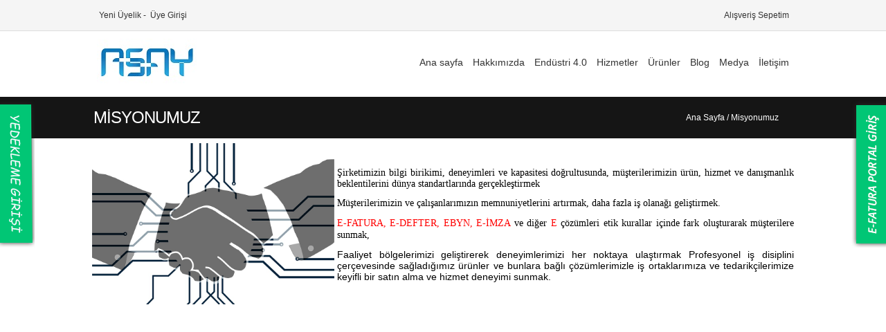

--- FILE ---
content_type: text/html; charset=utf-8
request_url: https://www.as-aybilgisayar.com/misyonumuz
body_size: 6488
content:


<!DOCTYPE html>

<html xmlns="http://www.w3.org/1999/xhtml">
<head><meta charset="utf-8" /><meta http-equiv="Content-Type" content="text/html; charset=UTF-8" /><title>
	Misyonumuz - E-DÖNÜŞÜM UZMANI
</title><meta name="description" content="E- DÖNÜŞÜM Uzmanı Olarak Hem İşinizi Biliyoruz Hem Yazılım Teknolojilerini. " /><link rel="shortcut icon" href="/img/favicon.png" type="image/x-icon" /><link href="http://fonts.googleapis.com/css?family=Open+Sans:400,600,700,300&amp;subset=latin,latin-ext" rel="stylesheet" type="text/css" /><link rel="stylesheet" href="/css/styles.css" /><link rel="stylesheet" href="/css/calender.css" /><link rel="stylesheet" href="http://maxcdn.bootstrapcdn.com/font-awesome/4.3.0/css/font-awesome.min.css" /><link rel="stylesheet" type="text/css" href="/css/settings.css" media="screen" />
    <script type="text/javascript" src="/js/jquery-1.8.3.min.js"></script>
    <script type="text/javascript" src="http://ajax.microsoft.com/ajax/jquery.ui/1.8.7/jquery-ui.js"></script>
    <script type="text/javascript" src="/js/jquery.themepunch.plugins.min.js"></script>
    <script type="text/javascript" src="/js/jquery.themepunch.revolution.min.js"></script>

    <script src="/js/dialogScript.js" type="text/javascript"></script>
    <link href="/css/sitestyles.css" rel="stylesheet" type="text/css" /><link href="/css/jquery-ui-1.8.7.custom.css" rel="stylesheet" type="text/css" /><link rel="stylesheet" href="/modal.css" />

    <script src="/modal.js"></script>

    <script>
        var _confirm = false;

        function Validation_Cikis(button) {


            if (_confirm == false) {
                jQuery('<div>')
                    .html("<p style='color:red'>Çıkış yapmak istediğinize emin misiniz?</p>")
                    .dialog({
                        autoOpen: true,
                        modal: true,
                        title: "Uyarı",
                        buttons: {
                            "Evet": function () {
                                jQuery(this).dialog("close");
                                _confirm = true;
                                button.click();
                            },
                            "Hayır": function () {
                                jQuery(this).dialog("close");
                            }

                        },
                        close: function () {
                            jQuery(this).remove();
                        }
                    });
            }
            return _confirm;
        }

    </script>
    <link rel="shortcut icon" href="favicon.ico" />

    <script type="text/javascript">
        $(document).ready(function () {
            $(".efatura").mouseover(function () {
                $(this).filter(':not(:animated)').animate({ width: 54 }, { duration: 500 });
            });
            $(".efatura").mouseout(function () {
                $(this).animate({ width: 54 });
            });
        });
</script>

    
<meta name="keywords" content="scm, kaynak planlama erp, akeaderp, efatura, edefter, eimza, kep, mailbordro, edm, asay, smmm, earsivfatura, edefter, iot, cns, mesi iqvizyon, muhasebe" /></head>
<body>
    <form method="post" action="./misyonumuz" id="form1">
<div class="aspNetHidden">
<input type="hidden" name="__VIEWSTATE" id="__VIEWSTATE" value="/[base64]/[base64]/efd29yUa6UmMdHgO4QrjzZQjpg8=" />
</div>

<div class="aspNetHidden">

	<input type="hidden" name="__VIEWSTATEGENERATOR" id="__VIEWSTATEGENERATOR" value="00210AB9" />
</div>
        <div id="efatura">
                <div class="efatura" onclick="location.href='https://portal2.edmbilisim.com.tr/EFaturaUI/Login.aspx'"></div>
</div>
                <div id="efaturaa">
                <div class="efaturaa" onclick="location.href='http://e-muhafaza.com/Login.aspx'"></div>
</div>
        <div class="top">
            <div class="container">


                <div class="grid_6 left margin10">
                    <div id="panelgiris">
	
                        <a href="/kayit-ol"><i class="fa  fa-user-plus"></i>&nbsp;Yeni Üyelik</a> - <a href="/login"><i class="fa fa-user"></i>&nbsp;Üye Girişi</a>
                    
</div>

                    
                </div>

                <div class="grid_6 left text_right margin10">
                    <a href="/kullanici/sepetim"><i class="fa  fa-shopping-cart"></i>&nbsp;Alışveriş Sepetim</a>
                </div>

            </div>
        </div>


        <div class="header">
            <div class="container">
                <div class="grid_3 logo left ">
                    

                            <a href="/">
                                <img id="imglogo" src="/logo/B52EKasay%20yeni%20logo%201%20-%20Kopya.jpg" /></a>

                        
                </div>
                <div class="grid_9 navbar right ">
                    <ul class="nav navbar-nav">
                        <li id="anasayfa"><a href="/">Ana sayfa </a></li>
                        
                                <li class=' '><a href="/hakkimizda">Hakkımızda</a>
                                 
                                </li>
                            
                                <li class=' '><a href="/endustri-40">Endüstri 4.0</a>
                                 
                                </li>
                            

                        <li id="hizmetler"><a href="/hizmetler">Hizmetler</a></li>
                        <li id="urunler"><a href="/urunler">Ürünler</a></li>
                        <li id="blog"><a href="/blog">Blog</a></li>
                        <li id="galeri"><a href="/medya">Medya</a></li>
                        <li id="iletisim"><a href="/iletisim">İletişim</a></li>
                    </ul>
                </div>
            </div>
        </div>

        
      <div class="page_title">
        <div class="container">
            <div class="grid_4 left">
                <span>MİSYONUMUZ</span>
            </div>
             <div class="grid_8  right text_right"><a href="/">Ana Sayfa</a> / Misyonumuz</div>
        </div>
    </div>

    <div class="container mh">

       

       
                <table>
    <tbody>
        <tr>
            <td><img alt="" src="/resimler/sayfalar/hands-2088954_960_720.jpg" style="width: 350px;" />&nbsp;</td>
            <td>
            <p style="text-align: justify;"><span style="font-size: 14px; font-family: 'Times New Roman'; color: #000000;">Şirketimizin bilgi birikimi, deneyimleri ve kapasitesi doğrultusunda, m&uuml;şterilerimizin &uuml;r&uuml;n, hizmet ve danışmanlık beklentilerini d&uuml;nya standartlarında ger&ccedil;ekleştirmek</span></p>
            <p style="text-align: justify;"><span style="font-size: 14px; font-family: 'Times New Roman'; color: #000000;">M&uuml;şterilerimizin ve &ccedil;alışanlarımızın memnuniyetlerini artırmak, daha fazla iş olanağı geliştirmek.</span></p>
            <p style="text-align: justify;"><span style="font-size: 14px;"><span style="font-family: 'Times New Roman'; color: #ff0000;">E-FATURA, E-DEFTER, EBYN, E-İMZA</span><span style="font-family: 'Times New Roman'; color: #000000;">&nbsp;ve diğer&nbsp;</span><span style="font-family: 'Times New Roman'; color: #ff0000;">E</span><span style="font-family: 'Times New Roman'; color: #000000;">&nbsp;&ccedil;&ouml;z&uuml;mleri etik kurallar i&ccedil;inde fark oluşturarak m&uuml;şterilere sunmak,</span></span></p>
            <p style="text-align: justify;"><span style="font-size: 14px; color: #000000;">Faaliyet b&ouml;lgelerimizi geliştirerek deneyimlerimizi her noktaya ulaştırmak Profesyonel iş disiplini &ccedil;er&ccedil;evesinde sağladığımız &uuml;r&uuml;nler ve bunlara bağlı &ccedil;&ouml;z&uuml;mlerimizle iş ortaklarımıza ve tedarik&ccedil;ilerimize keyifli bir satın alma ve hizmet deneyimi sunmak.</span></p>
            &nbsp;</td>
        </tr>
    </tbody>
</table>
<p><br />
</p>
         
      

    </div>



        <div id="sitemap">
            <div class="container">
                
                        <div class="grid_3 left margin10">
                            <div class="sitemap_title">Hakkımızda</div>
                            
                           
                                   <div class="sitemap"><a href="/is-etigi-kurallarimiz">İş Etiği Kurallarımız</a></div>
                               
                                   <div class="sitemap"><a href="/cevre-duyarliligimiz">Çevre Duyarlılığımız</a></div>
                               
                                   <div class="sitemap"><a href="/misyonumuz">Misyonumuz</a></div>
                               
                                   <div class="sitemap"><a href="/vizyon-ve-degerlerimiz">Vizyon Ve Değerlerimiz</a></div>
                               
                                   <div class="sitemap"><a href="/referanslar">Referanslar</a></div>
                               
                                   <div class="sitemap"><a href="/takdir-sertifikalarimiz">Takdir Sertifikalarımız</a></div>
                               
                                   <div class="sitemap"><a href="/is-ortakligi-sertifikalari">İş Ortaklığı Sertifikaları</a></div>
                               
                           
                        </div>
                    
                        <div class="grid_3 left margin10">
                            <div class="sitemap_title">S.S.S</div>
                            
                           
                                   <div class="sitemap"><a href="/e-defter-sss">E-Defter S.S.S</a></div>
                               
                                   <div class="sitemap"><a href="/e-fatura-sss">E-Fatura S.S.S</a></div>
                               
                                   <div class="sitemap"><a href="/e-arsiv-fatura-sss">E-Arşiv Fatura S.S.S</a></div>
                               
                                   <div class="sitemap"><a href="/internet-perakendeciligi">İnternet Perakendeciliği</a></div>
                               
                                   <div class="sitemap"><a href="/e-imza-sss">E-İmza S.S.S</a></div>
                               
                           
                        </div>
                    
                        <div class="grid_3 left margin10">
                            <div class="sitemap_title">Endüstri 4.0</div>
                            
                           
                                   <div class="sitemap"><a href="/iot-sensorler">IOT - SENSÖRLER</a></div>
                               
                                   <div class="sitemap"><a href="/cnc">CNC</a></div>
                               
                                   <div class="sitemap"><a href="/mes">MES</a></div>
                               
                           
                        </div>
                    

                <div class="grid_3 left margin10">
                    <div class="sitemap_title">Bize Ulaşın</div>
                    <div class="sitemap"><i class="fa fa-phone"></i>+90 (549) 202 00 01 </div>
                    <div class="sitemap"><i class="fa fa-fax"></i>+90 (549) 202 00 01</div>
                    <div class="sitemap"><i class="fa fa-envelope"></i>info@as-aybilgisayar.com</div>
                    <div class="sitemap"><i class="fa fa-map-marker"></i> Osmanağa Mah. Serasker Cad. Serasker Han. No:33 Kat:3 Daire:21 Kadiköy / İSTANBUL </div>

                </div>
            </div>
            <div class="clearfix"></div>
        </div>



        <div class="footer">
            <div class="container">
                <div class="grid_6 left text_left" style="line-height:50px;">Copyright 2016 ASAY BİLGİSAYAR - Tüm Hakları Saklıdır.</div>
                <div class="grid_6 right text_right"><a href="http://kureselent.com.tr" target="_blank"><img src="/img/kureselnet.png" /></a></div>

            </div>
        </div>
        <div>
            <div id="error-messages">
                <div id="message-content"></div>
            </div>
        </div>
    </form>
</body>
</html>


--- FILE ---
content_type: text/css
request_url: https://www.as-aybilgisayar.com/css/styles.css
body_size: 7569
content:
@import url('grid.css');
@import url('menu.css');

img			{border:0;}
a:link 		{color:#333; text-decoration:none;}      
a:visited 	{color:#333; text-decoration:none;}  
a:hover 	{color:#444; text-decoration:none;} 
a:active 	{color:#333; text-decoration:none;}  

h1, h2, h3, h4, h5, h6 {color:#01c675; } 
h1 span, h2 span, h3 span, h4 span, h5 span, h6 span {color:#01c675;}
h1 {font-size:20px;  font-weight:600; text-align:center;  padding:10px 0 0 0; margin:0;  letter-spacing:-1px;}
h2 {font-size:18px;  font-weight:600; letter-spacing:-1px; height:14px; text-align:center;}
h3 {font-size:16px;  font-weight:600; letter-spacing:-1px; height:14px; }
h4 {font-size:14px;  font-weight:600;  }
h5 {font-size:12px;  font-weight:600;  }
h6 {font-size:11px;  font-weight:600; }


body		
{
	background-color: #fff; 
	margin: 0;
	font-size: 12px;
	color: #333;
	font-family: 'Open Sans', Tahoma, Arial, Helvetica, sans-serif;
	min-width: 1020px;
}


.color, color a {color:#01c675;}
.color_bg, color_bg a {background:#01c675;}
.color2, color2 a {color:#151515;}
.color_bg2, color_bg2 a {background:#151515;}

.readmore {color:#fff; margin:36px 0; font-size:30px; font-weight:100; letter-spacing:-1px;}
.readmore_btn a{display:block; margin:30px 0; width:150px; background:transparent; border-radius:2px; padding: 8px; text-align:center; font-size:14px; font-weight:500;  border:1px solid #fff; color:#fff; float:right;}
.readmore_btn a:hover {background:#151515; border-color:#151515;}
.succsess {background:#151515; text-align:center; color:#fff; font-size:14px; height:40px; line-height:40px; margin:5px 0 5px 0;}


.top {	position: fixed;	margin: auto;	left: 0;	top: 0;	 	width: 100%;	z-index: 999;	background-color: #f5f5f5;	color:#333;	 border-bottom: 1px solid #DDD;  clear: both; line-height:24px;}
	 
.top a{color:#333;} .top a:hover {color:#a1b1bc;}

.header {width:100%; height:100px; background:#FFF;    clear:both; margin-top:40px;}
.logo { height:100px; margin-left:10px; }
.slider { background:#fff; height:500px; clear:both;}


.navbar .nav > li > a {line-height:90px; padding:5px; display:block;}

.navbar .nav > li > a:hover {color:#01c675;}


.maintitle {background:url(../img/title1.png); height:40px; line-height:40px; color:#777; text-align:center; font-size:24px; letter-spacing:-1px; font-weight:500;}
.darktitle span, .maintitle span {color:#01c675;}
.darktitle {background:url(../img/title2.png); height:40px; line-height:40px; color:#777; text-align:center; font-size:24px; letter-spacing:-1px; font-weight:500;}
.titleinfo {text-align:center; color:#aaa; line-height:20px; font-size:14px; clear:both; margin-left:auto; margin-right:auto; font-weight:500;}


.header .grid_9 {margin-right:5px;}

.white {background:#ffffff; padding:10px 0 ; height:auto; clear:both; }
.green {background:#01c675; padding:10px 0 ; height:auto; clear:both; }

.about_area {background:url(../img/section_bg.jpg);  height:370px; background-repeat:no-repeat; background-position:top; }

.dark {color:#fff; background:url(../img/dark.jpg);  height:auto; 	background-attachment: fixed;	background-size: cover; padding:20px 0;}

.slogan {background:#151515; height:100px; line-height:100px; font-style:italic; color:#fff; clear:both; text-align:center; font-size:24px; letter-spacing:-1px;}
.event_area {background:url(../img/event.jpg);  height:430px; background-repeat:no-repeat; background-position:top; }



.aboutpic img {width:488px; height:280px; padding:1px; background:#01c675; }




.title {font-size:18px; font-weight:500; clear:both; color:#fff; padding-left:10px; height:40px; line-height:40px; letter-spacing:-1px; background:#01c675;}


.sidebarmenu a {padding:10px; border-bottom:1px solid #ddd; background:#f5f5f5; display:block;}
.sidebarmenu a:hover {background:#e5e5e5; color:#111; }



.medya img {width:100%; height:240px;}
.medya h4 a{color:#151515; }






.logo_back {width:100%; height:auto; clear:both; padding-bottom:10px;}
.logo_back .logo {background:#fff; padding:10px; height:80px; float:left; margin:10px; width:130px;}
.bottom_title {font-size:30px; color:#;000; opacity:0.5; letter-spacing:-1px; padding:10px; text-align:center;}

.group_carousel li img {width:130px; height:80px;} 
.group_carousel ul { margin:0; text-align:center;   padding:0; float:left; list-style:none; }
.group_carousel li {	float: left; width:130px; height:80;   display:block; margin:10px;   }

.next-horizontal {display: news; margin-left:2px;  width:24px; height:24px;  background:#151515;  float:left; cursor: pointer; display:block;}
.prev-horizontal {display: news;  margin-left:140px;  width:24px; height:24px;  background:#151515; float:left; cursor: pointer; display:block;}
.next-horizontal:hover {display: news; margin-left:2px;   background:#01c675;   float:left; cursor: pointer; display:block;}
.prev-horizontal:hover {display: news;  margin-left:140px; background:#01c675; float:left; cursor: pointer; display:block;}

.control {width:326px; text-align:center; height:22px;  background-repeat:no-repeat; margin-left:auto; margin-right:auto; clear:both; }

.page_title {background:#151515; line-height:60px; color:#fff; height:60px; width:100%;  clear:both; ; }
.page_title span {font-size:24px; letter-spacing:-1px;}
.page_title a {color:#fff;}
.page_title .grid_4 {margin-left:5px;}
.page_title .grid_8 {margin-right:25px;} 





.footer { color:#fff; background:#151515; clear:both; height:54px; text-align:center;}

 
.social a {width:30px; height:22px; float:left; margin:5px 5px 0 0; text-align:center; padding-top:6px;  display:block; border-radius:1px;}
.social a:hover { color:#151e29; background:#fff;  }
.facebook a{background-color: #3B5998; color: white;}
.twitter a{background-color: #00ACED; color: white;}
.google a{background-color: #CC0000; color: white;}






.styled-select	{	width: auto;	color: #777;	height: 40px;	overflow: hidden;	padding: 5px;	border: 1px solid #e5e5e5;	outline: none;	background:#fff;	clear: left;	font-size: 12px;}
.styled-select select{	background:transparent;	width:auto; 	 padding:5px; 	border:1px solid #ccc;		height:30px;  color:#777; 	-webkit-appearance:none;}

.button	a{display:block; width:auto; background:#01c675;  padding: 8px; text-align:center; font-size:14px; font-weight:500;  border:1px solid #01c675; color:#fff !important;}
.button a:hover {   background: #151515; color:#fff; border:1px solid #151515;}

.price {display:block; width:auto; background:#151515;  padding: 8px; text-align:center; font-size:14px; font-weight:500;  border:1px solid #151515; color:#fff; margin-right:10px;}


.button2	a{display:block; width:110px; background:transparent; border-radius:2px; padding: 8px; text-align:center; font-size:14px; font-weight:500;  border:1px solid #fff; color:#fff;}
.button2 a:hover {   background: #fff; color:#01c675; border:1px solid #fff;}



.input-form {
	background: #fff; /* Old browsers */
	font-size:12px;
	width: 96%;	height: 30px;	border: 1px solid #ccc;	overflow: auto;	resize: none;	padding: 5px;	color: #333;}
.input-form:focus {
	width: 96%;	height: 30px;	border: 1px solid #bbb;		overflow: auto;	resize: none;	padding: 5px;	color: #333;}
.textarea {
	background: #fff; /* Old browsers */
	font-family: Open Sans, Arial, Helvetica, sans-serif;
	font-size:11px;
	width: 96%;	height: 150px;	border: 1px solid #ddd;	overflow: auto;	resize: none;	padding: 5px;	color: #000000;
}
.textarea:focus {
	width: 96%;	height: 150px;	border: 1px solid #bbb;		overflow: auto;	resize: none;	padding: 5px;	color: #333;}
	
	
.contact_input {width:98%;  outline:none; padding:5px; height:20px; background:#fff; font-family:open sans; font-size:12px;	 color:#888; border:1px solid #ddd; margin:5px 0;}
.contact_textarea { 	width: 98%;	  font-size:12px;	 font-family:open sans;  outline: none;	height: 150px;	background: #fff;	padding: 5px;	color: #888;	border: 1px solid #ddd;}
.contact_select {	line-height: 32px;	font-family: open sans;	font-size: 12px !important;	background-color: #fff;	border: 1px solid #ddd;	outline: none;	width: 100%;	height: 32px;	overflow: hidden;	padding: 5px; margin:5px 0;	color: #888;	outline: none;}
.contact_input:focus, .contact_textarea:focus, .contact_select:focus{border:1px solid #bbb; color:#444;}

.contact {padding:10px 0; clear:both; font-size:13px; border-bottom:1px solid #ddd;}
.contact_title {font-weight:600 !important; color:#01c675;font-size:14px;}


.product_image {float:left; width:320px; height:300px; margin:10px 10px 5px 0;}









.services-2 {
	padding: 0 15px 0 15px;
	margin-top: 10px;
	margin-bottom: 10px;
	background: transparent;
	text-align: center;	
  	-webkit-transition: all 0.2s ease-out;
	-moz-transition: all 0.2s ease-out;
	-ms-transition: all 0.2s ease-out;
	-o-transition: all 0.2s ease-out;
	transition: all 0.2s ease-out;
}

.services-2 img {
	margin: auto;
}

.services-2 h4 {
	color: #333;
	font-weight: 500;
}

.services-2 p {
	color: #333;
}

.services-2 .holder {
	width: 64px;
	height: 64px;
	background:#333;
	color: #fff;
	margin: 0 auto;
	border-radius: 50%;

	-webkit-transition: all 0.2s ease-out;
	-moz-transition: all 0.2s ease-out;
	-ms-transition: all 0.2s ease-out;
	-o-transition: all 0.2s ease-out;
	transition: all 0.2s ease-out;
}

.services-2:hover .holder {
	background: #01c675;
	color: #fff;
}

.services-2 .holder i {
color:#fff; font-size:24px; line-height:60px;
}



.services-1 p {font-size:12px; letter-spacing:-0.5px;}
.services-1 {
	padding: 0 15px 0 15px;
	margin-top: 10px;
	margin-bottom: 10px;
	background: transparent;
	text-align: left;	
  	-webkit-transition: all 0.2s ease-out;
	-moz-transition: all 0.2s ease-out;
	-ms-transition: all 0.2s ease-out;
	-o-transition: all 0.2s ease-out;
	transition: all 0.2s ease-out;
}

.services-1 img {
	margin: auto;
}

.services-1 h4 {
	color: #01c675;
	font-weight: 500; font-size:14px;
	margin-bottom:-10px;
}

.services-1 p {
	color: #333;
}

.services-1 .holder {
	width: 48px;
	height: 48px;
	background:#333;
	color: #fff;
	margin-right:10px;
	border-radius: 50%;
	-webkit-transition: all 0.2s ease-out;
	-moz-transition: all 0.2s ease-out;
	-ms-transition: all 0.2s ease-out;
	-o-transition: all 0.2s ease-out;
	transition: all 0.2s ease-out;
	float:left; text-align:center !important;
}

.services-1:hover .holder {
	background: #01c675;
	color: #fff;
}

.services-1 .holder i {
color:#fff; font-size:24px; line-height:48px; text-align:center !important;
}


.product {background:#fff; }
.product .img {width:235px; height:175px;}
    .product .img img {
        width: 100%;
        height: 100%;
    }
.product:hover {background:#01c675; color:#fff; }
.product h4 {background:#01c675; padding:10px; color:#fff; margin-bottom:-15px; margin-top:0px; }
.product p {padding:10px; text-align:justify;}





.about {
	background-image:url(../img/about_bg.png);
	text-align: left;	
	height:60px;
	border-bottom:1px solid #252525;
	display:block;
	padding:10px 0;
	color:#888;   letter-spacing:-0.5px; 
}

.about:hover {
	 color:#aaa; border-bottom:1px solid #01c675;
}

.about-title {color:#fff; font-size:14px; height:20px;  font-weight:600;}

.about i {float:left; margin:0 10px; height:64px; line-height:64px; width:64px; font-size:48px; color:#fff; text-align:center;}

.blog_pic img {width:100%; height:270px;}
.blog			{clear:both; margin-bottom:10px;background:#eee; border-bottom: 1px solid #ccc; }
.blog_date		{width:40px; height:40px; padding:5px; font-size:18px; font-weight:600; background:#151515; color:#fff;}
.blog_date span {font-size:12px; font-weight:100;float:left;text-indent:9px}
.blog_title		{ width:600px; padding-left:10px; background:#01c675; height:50px; line-height:50px; font-size:16px; color:#fff;}
.blog_bar		{ height:50px; clear:both; width:100%;}
.blog_pic		{width:660px; height:270px; clear:both;}
.blog_cont		{width:640px; height:auto;  padding:10px;  clear:both; text-align:justify;}

.blog_button a 	{width:80px; height:36px; padding:0 5px; background:#01c675; text-align:center;  color:#fff !important; line-height:36px; display:block; float:right; margin-right:10px;}
.blog_button a:hover {background:#151515; color:#fff; }


.search 			{background:#fff;  width:100%;  margin-bottom:10px;  height:90px; clear:both; }
.search_bar		{background: #FF0000; 		height:40px;  float:left;}
.search_form 	{ background-image:url(../img/search.png); background-repeat:no-repeat;	background-color:#eee;	width: 230px; padding-left:48px;	height: 40px;	line-height: 40px;	border:0px; outline:none;	color:#666;		float:left;}
.search_btn {		width: 41px; background:#01c675; color:#fff; height: 42px;	line-height: 40px;	border: 0px;	cursor: pointer;	float:left;	 }
.search_btn:hover {background:#00a360;}

.sidebar 		{	background:#fff;   margin-bottom:10px;  height:auto; clear:both; }
.siderbar_title {line-height:40px; height:40px; background:#01c675; padding-left:10px; font-size:14px; color:#fff; font-weight:500; margin-bottom:5px;}
.category_list {  width:100%; height:32px; line-height:32px; border-bottom: 1px solid #ddd; clear:both; font-size:12px; }
.category_list span {float:right;}
.category_list:last-child {border-bottom:0;}
.category_list a {display:block;}
.category_list a:hover {color:#01c675;}


.most_read {width:100%; height:80px;}

.most_read .photo {width:60px; height:60px; margin-right:10px; float:left;}
.most_read .photo img{width:60px; height:60px; }
.most_read .titles a {
	font-size: 12px;
	line-height: 14px;
	height: 40px;
	width: 230px;
	float: left;
	text-align: justify;
	letter-spacing: 0;
	font-weight: 600;
}
.most_read .titles a:hover {color:#01c675;}
.most_read .date {font-size:11px; width: 230px; font-family:tahoma; margin-top:5px; color:#888; float:left;}

.tag_cloud a{    background: #ddd; border-bottom:1px solid #ccc;    color: #666;    display: inline-block;    padding: 5px 10px;    margin-bottom: 5px;    margin-right: 2px; -webkit-border-radius: 3px;-moz-border-radius: 3px; border-radius: 3px; }
.tag_cloud a:hover{   background: #ccc; }



.siparis_formu {width:100%; font-size:13px; height:42px; margin-bottom:5px; clear:both; line-height:42px;}
.siparis_formu_baslik {width:28%; float:left; font-weight:600;}
.siparis_formu_ayrac {width:2%; float:left;font-weight:600;}
.siparis_formu_icerik {
	width: 70%;
	float: left;
	
}
.talepformu {padding:10px 0 0 0; height:30px; line-height:30px; }
.siparis_formu2 { height:166px; font-size:13px;}
.form-icerik2 {width:290px; height:30px; line-height:30px;  font-weight:600; float:left;}
.form-icerik3 {width:180px; text-align:center; height:30px; line-height:30px; padding-left:10px; font-weight:600; float:left;}
.zorunlu {color:#C00; font-weight:400;}
.error {color:#C00; font-weight:400;}
#hata {width:100%; height:40px; margin:10px 0 ; background-color:#960000; text-align:center; font-size:14px; font-weight:500; line-height:40px; color:#fff; clear:both;}

#succes {color:green;font-weight:400; }
.succes {
   width:100%; height:40px; margin:10px 0 ; background-color:#01c675; text-align:center; font-size:14px; font-weight:500; line-height:40px; color:#fff; clear:both;
}
.silbtn a{background:#ddd; padding:5px 10px 5px 10px;} .silbtn a:hover {background:#01c675; color:#fff;}
.sepetim_toplam {width:100%; height:50px; line-height:50px; clear:both;   background:#151515; color:#fff; font-size:14px; font-weight:600;}
.sepetim_title {width:100%; height:50px; line-height:50px; clear:both;   background:#01c675; color:#fff; font-size:14px; font-weight:600;}
.sepetim {width:100%; height:50px; border-bottom: 1px solid #ddd; line-height:50px; clear:both; }
.sepetim:hover { background:#eee; border-bottom: 1px solid #ccc; color:#151515; }

.urunpic {width: 70px;	  float: left; margin-right:10px;}
.urunpic img {width:50px; height:40px; margin:5px;}
.urunadi {	width: 610px;  	float: left;}
.urun_block {	width:  100px;		  float: left;}


.adres:hover {background:#ddd;}
.adres {background:#eee;  color:#151515;}
.adres span {font-size:18px; height:30px; padding-left:5px; line-height:30px; font-weight:600;}
.adres p {padding:0 0 0 10px;}
.adres .icon {width:30px; height:30px; background:#151515; color:#eee; line-height:30px; text-align:center; font-size:14px;}

#sitemap {background-color:#191919; width:auto; height:auto;  color:#888; clear:both;}

.sitemap {width:100%; height:auto; line-height:24px;  clear:both;}
.sitemap_title {width:100%; height:30px; line-height:30px; font-weight:500; border-bottom: 1px solid #444;  font-size:14px; clear:both; color:#01c675;}
.sitemap a {color:#888; display:block;} .sitemap a:hover {color:#fff;}
.sitemap i {margin-right:5px;}


.siparislist {margin:10px 0 50px 0;  border-bottom: 2px solid #fff; border-top: 2px solid #fff;  padding:10px 0; height:auto;  clear:both;}
.siparislist:hover {  border-bottom: 2px solid #01c675;  border-top: 2px solid #01c675;}
.siparislist_title {width:100%; height:50px; line-height:50px; clear:both;   background:#34495e; color:#fff; font-size:14px; font-weight:500;}

.cart-page .quantity {
  width: auto;
}

.quantity {
  width: 110px;
  position: relative;
  float: right;
}

.cart-page .quantity .qty {
  width: 100px;
  padding: 0 10px;
  line-height: 30px;
  vertical-align: middle;
  text-align: center;
  font-size: 18px;
  height: 30px;
}

.quantity .input-text {
  -moz-appearance: textfield;
  -webkit-appearance: textfield;
  -o-appearance: textfield;
  appearance: textfield;
  width: 65px;
  padding: 8px 10px 8px;
  border: none;
  background: #ededed;
  font-size: 20px;
  color: #383838;
}

.siparis_btn a {display:block; width:auto; background:#01c675; border-radius:2px; padding: 8px; text-align:center; font-size:14px; font-weight:500;   color:#fff;}
.siparis_btn a:hover {   background: #151515; color:#fff;}

.uye_formu {width:100%; font-size:13px; height:42px; margin-bottom:5px; clear:both; line-height:42px;}
.uye_formu_baslik {width:29%; float:left; font-weight:600;}
.uye_formu_ayrac {width:1%; float:left;font-weight:600;}
.uye_formu_icerik {width:70%; float:left; line-height:32px; }

.settings,.settings ul,.settings li,.settings a {	float: right; margin: 0;	padding: 0;	border: none;	outline: none;}
.settings {		height: 30px;	width: 30px; }
.settings li {	position: relative;	list-style: none;	 float:left;	display: block;	height: 0px;}

.settings li a {	display: block;			line-height: 28px;	text-decoration: none;	color: #fff; display:block;}
.settings li:hover > a { color: #97cc02; }

/* Sub settings */
.settings ul {	position: absolute;	top: 30px;	left: 0;	opacity: 0;	background: #151a37;}
.settings li:hover > ul { opacity: 1; }
.settings ul li {	height: 0;	overflow: hidden;	padding: 0;}
.settings li:hover > ul li {	height: 36px;	overflow: visible;	padding: 0;}
.settings ul li a {	width: 60px; text-align:left !important;	padding: 0 10px 0 10px; display:block;	margin: 0;}

.about_photo img {
    width: 100%;
    height: auto;
}

.text {
    display: table;
    height:50px;
}
.text p {
   display: table-cell;
  vertical-align: middle;
}

.blog_search	{clear:both; margin-bottom:10px; height:auto; background:#fff; border-bottom: 1px solid #647282; }
.blog_search_c {padding:10px; font-size:16px; font-weight:100; text-align:justify;}
.blog_search_c span {font-weight:600; font-size:24px !important;}
.blog_search_d {padding:10px; font-size:13px; color:#aaa; clear:both;}

.blog_detail	{font-family:tahoma; font-size:11px; color:#666; height:40px; padding-left:10px;  line-height:30px; width:550px;float:left;}

#iletisim_sol {width:640px; height:500px; padding:10px;  background-color:#fff; float:left;}
#iletisim_sag {width:320px; height:500px; padding:10px;  background-color:#fff; float:left;}


.contact-info p {	margin:0;	padding:7px 0;	border-top:1px solid #ddd;}
.contact-info p:last-child {	border-bottom:1px solid #ddd;}
.contact-info span {	color:#d33f25; font-weight:bold;}
.form_area {width: 213px;		line-height: 30px;	font-weight: bold;	float: left;}
.form_area_l {width:5px; height:30px; float:left;}
.form_area2 {	width: 640px;	height: auto;	line-height: 30px;	font-weight: bold;	float: left;
}

.bilgiler:hover {background:#ddd;}
.bilgiler {height:32px; padding-left:5px; line-height:32px;  float:left; border-bottom: 1px solid #ddd;}
.bilgiler:last-child  {border:0;}

.pagination { margin:10px 0; }
.pagination a {color:#fff;}

    .pagination span {
        height: 30px;
        line-height:30px;
       text-align:center;
    }

.pagination span input{
    height:30px;
    margin-right: 3px;
    background: #141c27;
    text-decoration: none;
    color: #fff;
    border:none;
    cursor:pointer;
    float:left;
}
    .pagination span input:hover {
          background: #01c675;

    }
.pagination span b {
   display:block;
    width:25px;
    margin-right: 3px;
    background: #01c675;
    text-decoration: none;
    color: #fff;
    float:left;
    
}

.pagination span a {
    width:25px;
    display: block;
    margin-right:3px;
    border: none;
    background: #141c27;
    color: #f0f0f0;
    float:left;
}

    .pagination span a b {
     border: none;
     background: #01c675;
    color: #f0f0f0;
    }
    .pagination span a:hover {
          background: #01c675;
    }


    #efatura {           position: fixed; right: 0; top: 20%;            z-index: 999999;}
.efatura {             background-image: url('images/efatura.png');              background-repeat: no-repeat; height: 214px;                width: 50px;       top: 10px;           margin-left: auto;}
.efatura:hover { cursor: pointer;}


    #efaturaa { position: fixed; left: 0; top: 20%; z-index: 999999;}
.efaturaa {  background-image: url('images/efaturaa.png'); background-repeat: no-repeat; height: 214px; width: 50px; top: 10px; margin-left: auto;}
.efaturaa:hover { cursor: pointer;}

--- FILE ---
content_type: text/css
request_url: https://www.as-aybilgisayar.com/css/calender.css
body_size: 288
content:
.cal_Theme1 .ajax__calendar_container   {  
    background-color: #e2e2e2;   
    border:solid 1px #cccccc;  
}  
  
.cal_Theme1 .ajax__calendar_header  {  
    background-color: #ffffff;   
    margin-bottom: 4px;  
    height:30px;
}  
  
  
.cal_Theme1 .ajax__calendar_next,  
.cal_Theme1 .ajax__calendar_prev    {  
    color: #004080;   
    padding-top: 3px;  
}
.cal_Theme1 .ajax__calendar_title, .cal_Theme1 .ajax__calendar_footer{
     color: #004080;   
    line-height:30px;
    height:30px;
}
.cal_Theme1 .ajax__calendar_body    {  
    background-color: #e9e9e9;   
    border: solid 1px #cccccc;  
}  
  
.cal_Theme1 .ajax__calendar_dayname {  
    text-align:center;   
    font-weight:bold;   
    margin-bottom: 4px;   
    margin-top: 2px;  
}  
  
.cal_Theme1 .ajax__calendar_day {  
    text-align:center;  
}  
  
 
.cal_Theme1 .ajax__calendar_hover .ajax__calendar_month,  
.cal_Theme1 .ajax__calendar_hover .ajax__calendar_year,  
.cal_Theme1 .ajax__calendar_active  {  
    color: #004080;   
    font-weight: bold;   
    
    overflow:visible;
    
}  
 
.cal_Theme1  .ajax__calendar_month,  
.cal_Theme1  .ajax__calendar_year{  
    color: #004080;   
    font-weight: bold;   
   
    overflow:visible;
    line-height:15px;
}   
.cal_Theme1 .ajax__calendar_today   {  
    font-weight:bold;  
}  
  
.cal_Theme1 .ajax__calendar_other,  
.cal_Theme1 .ajax__calendar_hover .ajax__calendar_today,  
.cal_Theme1 .ajax__calendar_hover .ajax__calendar_title {  
    color: #bbbbbb;  
}  

--- FILE ---
content_type: text/css
request_url: https://www.as-aybilgisayar.com/css/sitestyles.css
body_size: 40
content:


/*Dialog Styling */


.ui-dialog
{
	background:#e5e5e5;
}
.ui-dialog-content
{
	font-size:12px;
	color:#cc0000;
}
.ui-dialog-content ul
{
	margin:0px;
	padding:5px;
}
.ui-dialog-content ul li
{
	padding-bottom:5px;
	list-style-position:inside;
    color:red;
}
.ui-dialog-title
{
	font-size:14px;
}
.ui-dialog-titlebar
{
	background:#cdcdcd;
	color:black;
}

--- FILE ---
content_type: text/css
request_url: https://www.as-aybilgisayar.com/modal.css
body_size: 6915
content:
@charset "UTF-8";

html {
  overflow-y: scroll;
}

.has-overlay {
  overflow: hidden;
}
.has-overlay > body {
  height: 100%;
  overflow-y: scroll;
}
@media screen and (max-width: 30em) {
  .has-overlay > body {
    overflow: hidden;
  }
}

.modal--gallery, .modal--fade, .modal--plainscreen, .modal--zoomin, .modal--show, ._modal {
  -webkit-transform: translate(0, 100%);
  -moz-transform: translate(0, 100%);
  -o-transform: translate(0, 100%);
  -ms-transform: translate(0, 100%);
  transform: translate(0, 100%);
  -webkit-transform: translate3d(0, 100%, 0);
  transform: translate3d(0, 100%, 0);
  position: fixed;
  top: 0;
  left: 0;
  right: 0;
  bottom: 0;
  z-index: 1000;
  width: 0;
  height: 0;
  overflow: hidden;
  opacity: 0;
  display: none\9;
}
.modal--gallery:target, .modal--fade:target, .modal--plainscreen:target, .modal--zoomin:target, .modal--show:target, ._modal:target, .is-active.modal--gallery, .is-active.modal--fade, .is-active.modal--plainscreen, .is-active.modal--zoomin, .is-active.modal--show, .is-active._modal {
  -webkit-transform: translate(0, 0);
  -moz-transform: translate(0, 0);
  -o-transform: translate(0, 0);
  -ms-transform: translate(0, 0);
  transform: translate(0, 0);
  width: auto;
  height: auto;
  opacity: 1;
}
.is-active.modal--gallery, .is-active.modal--fade, .is-active.modal--plainscreen, .is-active.modal--zoomin, .is-active.modal--show, .is-active._modal {
  display: block\9;
  height: 100% \9;
  width: 100% \9;
}
.modal--gallery:target, .modal--fade:target, .modal--plainscreen:target, .modal--zoomin:target, .modal--show:target, ._modal:target, .is-active.modal--gallery, .is-active.modal--fade, .is-active.modal--plainscreen, .is-active.modal--zoomin, .is-active.modal--show, .is-active._modal {
  display: block\9;
}
.modal--gallery .modal-inner, .modal--fade .modal-inner, .modal--plainscreen .modal-inner, .modal--zoomin .modal-inner, .modal--show .modal-inner, ._modal .modal-inner {
  position: absolute;
  top: 50px;
  left: 50%;
  z-index: 20;
  margin-left: -325px;
  width: 700px; background:#eee !important;
  overflow-x: hidden;
  -webkit-overflow-scrolling: touch;
}
@media \0screen\,screen\9 {
  .modal--gallery .modal-inner, .modal--fade .modal-inner, .modal--plainscreen .modal-inner, .modal--zoomin .modal-inner, .modal--show .modal-inner, ._modal .modal-inner {
    background: transparent;
  }
}
.modal--gallery .modal-inner > img, .modal--fade .modal-inner > img, .modal--plainscreen .modal-inner > img, .modal--zoomin .modal-inner > img, .modal--show .modal-inner > img, ._modal .modal-inner > img,
.modal--gallery .modal-inner > video,
.modal--fade .modal-inner > video,
.modal--plainscreen .modal-inner > video,
.modal--zoomin .modal-inner > video,
.modal--show .modal-inner > video,
._modal .modal-inner > video,
.modal--gallery .modal-inner > iframe,
.modal--fade .modal-inner > iframe,
.modal--plainscreen .modal-inner > iframe,
.modal--zoomin .modal-inner > iframe,
.modal--show .modal-inner > iframe,
._modal .modal-inner > iframe {
  width: 100%;
  height: auto;
  min-height: 300px;
}
.modal--gallery .modal-inner > img, .modal--fade .modal-inner > img, .modal--plainscreen .modal-inner > img, .modal--zoomin .modal-inner > img, .modal--show .modal-inner > img, ._modal .modal-inner > img {
  width: auto;
  max-width: 100%;
}
.modal--gallery .modal-content, .modal--fade .modal-content, .modal--plainscreen .modal-content, .modal--zoomin .modal-content, .modal--show .modal-content, ._modal .modal-content {
  position: relative;
  max-height: 400px;
  max-height: 80vh;
  overflow-x: hidden;
  overflow-y: auto;
  -webkit-overflow-scrolling: touch;
}
@media \0screen\,screen\9 {
  .modal--gallery .modal-content, .modal--fade .modal-content, .modal--plainscreen .modal-content, .modal--zoomin .modal-content, .modal--show .modal-content, ._modal .modal-content {
    overflow: visible;
  }
}
.modal--gallery .modal-content > *, .modal--fade .modal-content > *, .modal--plainscreen .modal-content > *, .modal--zoomin .modal-content > *, .modal--show .modal-content > *, ._modal .modal-content > * {
  max-width: 100%;
}
.modal--gallery footer, .modal--fade footer, .modal--plainscreen footer, .modal--zoomin footer, .modal--show footer, ._modal footer {
  border-top: 1px solid white;
  padding: 0 1.2em 18px;
  background: #f0f0f0;
  border-radius: 2px;
}
.modal--gallery .modal-close, .modal--fade .modal-close, .modal--plainscreen .modal-close, .modal--zoomin .modal-close, .modal--show .modal-close, ._modal .modal-close {
  display: block;
  height: 1px;
  clip: rect(0 0 0 0);
  margin: -1px;
  overflow: hidden;
}
.modal--gallery .modal-close:focus:after, .modal--fade .modal-close:focus:after, .modal--plainscreen .modal-close:focus:after, .modal--zoomin .modal-close:focus:after, .modal--show .modal-close:focus:after, ._modal .modal-close:focus:after {
  outline: 1px dotted;
  outline: -webkit-focus-ring-color auto 5px;
}
.modal--gallery .modal-close:before, .modal--fade .modal-close:before, .modal--plainscreen .modal-close:before, .modal--zoomin .modal-close:before, .modal--show .modal-close:before, ._modal .modal-close:before {
  content: '';
  position: absolute;
  top: 0;
  left: 0;
  right: 0;
  bottom: 0;
  z-index: 10;
}
.modal--gallery .modal-close:after, .modal--fade .modal-close:after, .modal--plainscreen .modal-close:after, .modal--zoomin .modal-close:after, .modal--show .modal-close:after, ._modal .modal-close:after {
  content: '\00d7';
  position: absolute;
  top: 25px;
  right: 50%;
  z-index: 20;
  margin-right: -375px;
  background:#eee !important; 
}
@media screen and (max-width: 690px) {
  .modal--gallery .modal-inner, .modal--fade .modal-inner, .modal--plainscreen .modal-inner, .modal--zoomin .modal-inner, .modal--show .modal-inner, ._modal .modal-inner {
    width: auto;
    left: 20px;
    right: 20px;
    margin-left: 0;
  }
  .modal--gallery .modal-close:after, .modal--fade .modal-close:after, .modal--plainscreen .modal-close:after, .modal--zoomin .modal-close:after, .modal--show .modal-close:after, ._modal .modal-close:after {
    margin-right: 0 !important;
    right: 20px;
  }
}
@media screen and (max-width: 30em) {
  .modal--gallery, .modal--fade, .modal--plainscreen, .modal--zoomin, .modal--show, ._modal {
    -webkit-transform: translate(0, 400px);
    -webkit-transform: translate3d(0, 100%, 0);
    transform: translate3d(0, 100%, 0);
    -webkit-transition: opacity 1ms .25s;
    -moz-transition: opacity 1ms .25s;
    -o-transition: opacity 1ms .25s;
    -ms-transition: opacity 1ms .25s;
    transition: opacity 1ms .25s;
    display: block;
    bottom: auto;
  }
  .modal--gallery:target, .modal--fade:target, .modal--plainscreen:target, .modal--zoomin:target, .modal--show:target, ._modal:target, .is-active.modal--gallery, .is-active.modal--fade, .is-active.modal--plainscreen, .is-active.modal--zoomin, .is-active.modal--show, .is-active._modal {
    height: 100%;
  }
  .modal--gallery:before, .modal--fade:before, .modal--plainscreen:before, .modal--zoomin:before, .modal--show:before, ._modal:before {
    content: '';
    position: fixed;
    top: 0;
    left: 0;
    right: 0;
    z-index: 30;
  }
  .modal--gallery .modal-inner, .modal--fade .modal-inner, .modal--plainscreen .modal-inner, .modal--zoomin .modal-inner, .modal--show .modal-inner, ._modal .modal-inner {
    -webkit-box-sizing: border-box;
    -moz-box-sizing: border-box;
    box-sizing: border-box;
    top: 0;
    left: 0;
    right: 0;
    height: 100%;
    overflow: auto;
  }
  .modal--gallery .modal-content, .modal--fade .modal-content, .modal--plainscreen .modal-content, .modal--zoomin .modal-content, .modal--show .modal-content, ._modal .modal-content {
    max-height: none;
    -ms-word-break: break-all;
    word-break: break-word;
    -webkit-hyphens: auto;
    -moz-hyphens: auto;
    hyphens: auto;
  }
  .modal--gallery .modal-close, .modal--fade .modal-close, .modal--plainscreen .modal-close, .modal--zoomin .modal-close, .modal--show .modal-close, ._modal .modal-close {
    right: auto;
  }
  .modal--gallery .modal-close:before, .modal--fade .modal-close:before, .modal--plainscreen .modal-close:before, .modal--zoomin .modal-close:before, .modal--show .modal-close:before, ._modal .modal-close:before {
    display: none;
  }
  .modal--gallery .modal-close:after, .modal--fade .modal-close:after, .modal--plainscreen .modal-close:after, .modal--zoomin .modal-close:after, .modal--show .modal-close:after, ._modal .modal-close:after {
    top: 5px !important;
    right: 5px;
    left: auto;
    z-index: 40;
    margin-left: 0;
  }
}
@media screen and (max-height: 46em) and (min-width: 30em) {
  .modal--gallery .modal-content, .modal--fade .modal-content, .modal--plainscreen .modal-content, .modal--zoomin .modal-content, .modal--show .modal-content, ._modal .modal-content {
    max-height: 340px;
    max-height: 50vh;
  }
}
@media screen and (max-height: 36em) and (min-width: 30em) {
  .modal--gallery .modal-content, .modal--fade .modal-content, .modal--plainscreen .modal-content, .modal--zoomin .modal-content, .modal--show .modal-content, ._modal .modal-content {
    max-height: 265px;
    max-height: 40vh;
  }
}
.is-stacked.modal--gallery, .is-stacked.modal--fade, .is-stacked.modal--plainscreen, .is-stacked.modal--zoomin, .is-stacked.modal--show, .is-stacked._modal {
  -webkit-transform: translate(0, 0) scale(1, 1);
  -moz-transform: translate(0, 0) scale(1, 1);
  -o-transform: translate(0, 0) scale(1, 1);
  -ms-transform: translate(0, 0) scale(1, 1);
  transform: translate(0, 0) scale(1, 1);
  opacity: 1;
}
.is-stacked.modal--gallery .modal-inner, .is-stacked.modal--fade .modal-inner, .is-stacked.modal--plainscreen .modal-inner, .is-stacked.modal--zoomin .modal-inner, .is-stacked.modal--show .modal-inner, .is-stacked._modal .modal-inner {
  -webkit-animation: scaleDown .7s ease both;
  -moz-animation: scaleDown .7s ease both;
  animation: scaleDown .7s ease both;
}
.is-stacked.modal--gallery .modal-close, .is-stacked.modal--fade .modal-close, .is-stacked.modal--plainscreen .modal-close, .is-stacked.modal--zoomin .modal-close, .is-stacked.modal--show .modal-close, .is-stacked._modal .modal-close {
  opacity: 0;
}
@media screen and (max-width: 30em) {
  .is-stacked.modal--gallery, .is-stacked.modal--fade, .is-stacked.modal--plainscreen, .is-stacked.modal--zoomin, .is-stacked.modal--show, .is-stacked._modal {
    -webkit-animation: scaleDown .7s ease both;
    -moz-animation: scaleDown .7s ease both;
    animation: scaleDown .7s ease both;
  }
  .is-stacked.modal--gallery .modal-inner, .is-stacked.modal--fade .modal-inner, .is-stacked.modal--plainscreen .modal-inner, .is-stacked.modal--zoomin .modal-inner, .is-stacked.modal--show .modal-inner, .is-stacked._modal .modal-inner {
    -webkit-animation: none;
    -moz-animation: none;
    animation: none;
  }
  .is-stacked.modal--gallery .modal-close, .is-stacked.modal--fade .modal-close, .is-stacked.modal--plainscreen .modal-close, .is-stacked.modal--zoomin .modal-close, .is-stacked.modal--show .modal-close, .is-stacked._modal .modal-close {
    opacity: 1;
  }
}

/**
 * All animations for CSS Modal
 *
 * Available:
 * - %modal--transition-fade (fade)
 * - %modal--transition-zoomIn (zooms in)
 * - %modal--transition-plainScreen (hides background)
 *
 * Usage:
 *
 * .selector {
 * 		@extend %modal--transition-fade;
 * }
 *
 */
@media screen and (min-width: 30em) {
  .modal--gallery, .modal--fade {
    transition: opacity 0.4s;
  }
}

.modal--plainscreen .modal-inner, .modal--zoomin .modal-inner {
  -webkit-transform: scale(0);
  transform: scale(0);
  opacity: 0;
  -webkit-transition: all 0.4s;
  transition: all 0.4s;
}
.modal--plainscreen .modal-close:before, .modal--zoomin .modal-close:before {
  -webkit-transition: all 0.4s;
  transition: all 0.4s;
  opacity: 0;
}
.modal--plainscreen .modal-close:after, .modal--zoomin .modal-close:after {
  -webkit-transform: scale(0);
  transform: scale(0);
  -webkit-transition: all 0.4s;
  transition: all 0.4s;
  opacity: 0;
}
.modal--plainscreen:target .modal-inner, .modal--zoomin:target .modal-inner, .is-active.modal--plainscreen .modal-inner, .is-active.modal--zoomin .modal-inner {
  -webkit-transform: scale(1);
  transform: scale(1);
  opacity: 1;
}
.modal--plainscreen:target .modal-close:before, .modal--zoomin:target .modal-close:before, .is-active.modal--plainscreen .modal-close:before, .is-active.modal--zoomin .modal-close:before {
  opacity: 1;
}
.modal--plainscreen:target .modal-close:after, .modal--zoomin:target .modal-close:after, .is-active.modal--plainscreen .modal-close:after, .is-active.modal--zoomin .modal-close:after {
  -webkit-transform: scale(1);
  transform: scale(1);
  opacity: 1;
  top: 25px;
}
@media screen and (max-width: 30em) {
  .modal--plainscreen:target .modal-close:after, .modal--zoomin:target .modal-close:after, .is-active.modal--plainscreen .modal-close:after, .is-active.modal--zoomin .modal-close:after {
    top: 5px;
    right: 5px;
    left: auto;
  }
}

.modal--plainscreen .modal-inner {
  box-shadow: 0 0 15px -5px rgba(0, 0, 0, 0.25);
}
.modal--plainscreen .modal-close:before {
  -webkit-transition: all 0.4s;
  transition: all 0.4s;
  background: #fff;
  opacity: 0;
}
.modal--plainscreen .modal-close:after {
  box-shadow: 0 -1px 10px -2px rgba(0, 0, 0, 0.2);
}
.modal--plainscreen:target .modal-close:before, .is-active.modal--plainscreen .modal-close:before {
  opacity: 1;
}
.modal--plainscreen:target .modal-close:after, .is-active.modal--plainscreen .modal-close:after {
  top: 23px;
}
@media screen and (max-width: 30em) {
  .modal--plainscreen:target .modal-close:after, .is-active.modal--plainscreen .modal-close:after {
    top: 5px;
  }
}

/**
 * CSS Modal Themes
 * http://drublic.github.com/css-modal
 *
 * @author Hans Christian Reinl - @drublic
 */
/*
 * Global Theme Styles
 */
.modal--gallery, .modal--fade, .modal--plainscreen, .modal--zoomin, .modal--show {
  color: #222;
  line-height: 1.3;
}
.modal--gallery .modal-inner, .modal--fade .modal-inner, .modal--plainscreen .modal-inner, .modal--zoomin .modal-inner, .modal--show .modal-inner {
  border-radius: 2px;
  background: #fff;
  -webkit-box-shadow: 0 0 30px rgba(0, 0, 0, 0.6);
  box-shadow: 0 0 30px rgba(0, 0, 0, 0.6);
  max-width: 100%;
  -webkit-transition: max-width 0.25s linear, margin-left 0.125s linear;
  transition: max-width 0.25s linear, margin-left 0.125s linear;
}
.modal--gallery header, .modal--fade header, .modal--plainscreen header, .modal--zoomin header, .modal--show header {
  border-bottom: 1px solid #ddd;
  padding: 0 1.2em;
}
.modal--gallery header > h2, .modal--fade header > h2, .modal--plainscreen header > h2, .modal--zoomin header > h2, .modal--show header > h2 {
  margin: 0.5em 0;
}
.modal--gallery .modal-content, .modal--fade .modal-content, .modal--plainscreen .modal-content, .modal--zoomin .modal-content, .modal--show .modal-content {
  border-bottom: 1px solid #ddd;
  padding: 15px 1.2em;
}
.modal--gallery footer, .modal--fade footer, .modal--plainscreen footer, .modal--zoomin footer, .modal--show footer {
  border-top: 1px solid white;
  padding: 0 1.2em 18px;
  background: #f0f0f0;
  border-radius: 2px;
}
.modal--gallery .modal-close, .modal--fade .modal-close, .modal--plainscreen .modal-close, .modal--zoomin .modal-close, .modal--show .modal-close {
  text-indent: -100px;
}
.modal--gallery .modal-close:before, .modal--fade .modal-close:before, .modal--plainscreen .modal-close:before, .modal--zoomin .modal-close:before, .modal--show .modal-close:before {
  background: url("[data-uri]");
}
.modal--gallery .modal-close:after, .modal--fade .modal-close:after, .modal--plainscreen .modal-close:after, .modal--zoomin .modal-close:after, .modal--show .modal-close:after {
  content: '\00d7';
  background: #fff;
  border-radius: 2px;
  padding: 2px 8px;
  font-size: 1.2em;
  text-decoration: none;
  text-indent: 0;
}
@media screen and (max-width: 30em) {
  .modal--gallery:before, .modal--fade:before, .modal--plainscreen:before, .modal--zoomin:before, .modal--show:before {
    background-color: #27aae2;
    background-image: -webkit-gradient(linear, left top, left bottom, from(#27aae2), to(#1c9cd3));
    background-image: -webkit-linear-gradient(top, #27aae2, #1c9cd3);
    background-image: -moz-linear-gradient(top, #27aae2, #1c9cd3);
    background-image: -o-linear-gradient(top, #27aae2, #1c9cd3);
    background-image: linear-gradient(to bottom, #27aae2, #1c9cd3);
    height: 3em;
    -webkit-box-shadow: 0 0 5px rgba(0, 0, 0, 0.6);
    box-shadow: 0 0 5px rgba(0, 0, 0, 0.6);
  }
  .modal--gallery .modal-inner, .modal--fade .modal-inner, .modal--plainscreen .modal-inner, .modal--zoomin .modal-inner, .modal--show .modal-inner {
    padding-top: 3em;
    -webkit-box-shadow: none;
    box-shadow: none;
  }
  .modal--gallery .modal-close, .modal--fade .modal-close, .modal--plainscreen .modal-close, .modal--zoomin .modal-close, .modal--show .modal-close {
    text-decoration: none;
  }
  .modal--gallery .modal-close:after, .modal--fade .modal-close:after, .modal--plainscreen .modal-close:after, .modal--zoomin .modal-close:after, .modal--show .modal-close:after {
    content: attr(data-close);
    font-size: 1em;
    padding: 0.5em 1em;
  }
}

/*
 * Plain Screen Theme Styles
 */
.modal--plainscreen .modal-inner {
  -webkit-box-shadow: 0 0 10px rgba(0, 0, 0, 0.25);
  box-shadow: 0 0 10px rgba(0, 0, 0, 0.25);
}
.modal--plainscreen .modal-close:before {
  background: #fff;
}
.modal--plainscreen .modal-close:after {
  -webkit-box-shadow: 0px -4px 8px -1px rgba(0, 0, 0, 0.25);
  box-shadow: 0px -4px 8px -1px rgba(0, 0, 0, 0.25);
}

/**
 * Apply the desired modal behavior to your container selector
 */
/**
 * CSS Modal Theme 'Resize'
 * http://drublic.github.com/css-modal
 */
[data-cssmodal-resize] .modal-inner, [data-cssmodal-maxwidth] .modal-inner {
  -webkit-transition: none;
  transition: none;
}
@media screen and (max-width: 690px) {
  [data-cssmodal-resize] .modal-inner, [data-cssmodal-maxwidth] .modal-inner {
    right: auto !important;
  }
  [data-cssmodal-resize] .modal-inner img, [data-cssmodal-maxwidth] .modal-inner img {
    max-width: 100% !important;
  }
  [data-cssmodal-resize] .modal-close:after, [data-cssmodal-maxwidth] .modal-close:after {
    right: 50%;
  }
}
@media screen and (max-width: 30em) {
  [data-cssmodal-resize] .modal-inner, [data-cssmodal-maxwidth] .modal-inner {
    left: 0 !important;
    right: 0 !important;
    margin-left: 0 !important;
    margin-right: 0 !important;
  }
}

.modal-content img {
  display: block;
}

/**
 * Custom maximum width for a modal
 *
 * Usage: Set `data-cssmodal-maxwidth` with a pixel-based max-width as a value.
 */
[data-cssmodal-maxwidth] .modal-inner {
  width: 100%;
}
@media screen and (max-width: 690px) {
  [data-cssmodal-maxwidth] .modal-inner {
    left: 50%;
  }
  [data-cssmodal-maxwidth] .modal-close:after {
    right: 50% !important;
  }
}
@media screen and (max-width: 30em) {
  [data-cssmodal-maxwidth] .modal-inner {
    max-width: 100% !important;
    margin-left: 0 !important;
  }
  [data-cssmodal-maxwidth] .modal-close:after {
    margin-right: 0 !important;
    right: 0 !important;
  }
}

/*
 * CSS Modal Plugin for displaying an image gallery
 *
 * @author Jonathan Weiß
 * @date 2014-05-16
 */
.modal-detail {
  position: relative;
  min-width: 98px;
  min-height: 98px;
  opacity: 0;
  width: 0;
  height: 0;
  -webkit-transition: opacity 0s;
  transition: opacity 0s;
}
.modal-detail.is-active {
  opacity: 1;
  width: auto;
  height: auto;
  -webkit-transition: opacity 0.2s ease-out;
  transition: opacity 0.2s ease-out;
}

.modal--gallery .modal-content-list {
  display: none;
  list-style: none;
  margin: 0.2em -0.2em -0.2em;
  padding: 0;
  overflow: hidden;
}
.modal--gallery .modal-content-list.is-active {
  display: block;
}
.modal--gallery .modal-content-list > li {
  float: left;
  padding: 0.2em;
}
.modal--gallery .modal-content-list img {
  display: block;
  border: 0;
}

.modal--gallery-navigation {
  list-style: none;
  margin: 0;
  padding: 0;
}
.modal--gallery-navigation a {
  position: absolute;
  top: 0;
  bottom: 0;
  width: 50%;
  font-family: arial, sans-serif;
  text-indent: -99em;
  overflow: hidden;
  text-decoration: none;
  text-shadow: 0 0 1px rgba(255, 255, 255, 0.5);
}
.modal--gallery-navigation img {
  max-width: 98px;
  max-height: 98px;
}
.modal--gallery-navigation .modal--gallery-navigation-prev {
  left: 0;
}
.modal--gallery-navigation .modal--gallery-navigation-prev:after {
  position: absolute;
  top: 50%;
  height: 32px;
  margin-top: -24px;
  line-height: 32px;
  padding: 0 8px;
  font-size: 64px;
  opacity: 0;
}
.modal--gallery-navigation .modal--gallery-navigation-prev:hover:after, .modal--gallery-navigation .modal--gallery-navigation-prev:focus:after, .modal--gallery-navigation .modal--gallery-navigation-prev:active:after {
  opacity: 1;
}
@media screen and (max-width: 30em) {
  .modal--gallery-navigation .modal--gallery-navigation-prev:after {
    opacity: 1;
  }
}
.modal--gallery-navigation .modal--gallery-navigation-prev:after {
  content: '‹';
  left: 0;
  text-indent: 0;
}
.modal--gallery-navigation .modal--gallery-navigation-next {
  right: 0;
}
.modal--gallery-navigation .modal--gallery-navigation-next:after {
  position: absolute;
  top: 50%;
  height: 32px;
  margin-top: -24px;
  line-height: 32px;
  padding: 0 8px;
  font-size: 64px;
  opacity: 0;
}
.modal--gallery-navigation .modal--gallery-navigation-next:hover:after, .modal--gallery-navigation .modal--gallery-navigation-next:focus:after, .modal--gallery-navigation .modal--gallery-navigation-next:active:after {
  opacity: 1;
}
@media screen and (max-width: 30em) {
  .modal--gallery-navigation .modal--gallery-navigation-next:after {
    opacity: 1;
  }
}
.modal--gallery-navigation .modal--gallery-navigation-next:after {
  content: '›';
  right: 0;
  text-indent: 0;
}

/**
 * Caption
 */
.modal--gallery-caption {
  border-bottom: 1px solid #ddd;
}
.modal--gallery-caption p {
  margin: 1em 15px;
}

/**
 * A loading spinner
 * http://stackoverflow.com/questions/16250260/android-holo-loading-spinner-in-css
 */
@keyframes rotate-outer {
  0% {
    -webkit-transform: rotate(0deg);
    -ms-transform: rotate(0deg);
    transform: rotate(0deg);
  }
  100% {
    -webkit-transform: rotate(1080deg);
    -ms-transform: rotate(1080deg);
    transform: rotate(1080deg);
  }
}
@-webkit-keyframes rotate-outer {
  0% {
    -webkit-transform: rotate(0deg);
  }
  100% {
    -webkit-transform: rotate(1080deg);
  }
}
@keyframes rotate-inner {
  0% {
    -webkit-transform: rotate(720deg);
    -ms-transform: rotate(720deg);
    transform: rotate(720deg);
  }
  100% {
    -webkit-transform: rotate(0deg);
    -ms-transform: rotate(0deg);
    transform: rotate(0deg);
  }
}
@-webkit-keyframes rotate-inner {
  0% {
    -webkit-transform: rotate(720deg);
  }
  100% {
    -webkit-transform: rotate(0deg);
  }
}
.spinner {
  position: absolute;
  top: 50%;
  left: 50%;
  width: 64px;
  height: 64px;
  margin-top: -32px;
  margin-left: -32px;
}
.spinner .spinner__outer,
.spinner .spinner__inner, .spinner:after {
  position: absolute;
  left: 0;
  top: 0;
  right: 0;
  bottom: 0;
}
.spinner:after {
  content: '';
  margin: 5%;
  border-radius: 100%;
  background: #fff;
}
.spinner .spinner__outer,
.spinner .spinner__inner {
  -webkit-animation-duration: 4s;
  animation-duration: 4s;
  -webkit-animation-iteration-count: infinite;
  animation-iteration-count: infinite;
  -webkit-animation-timing-function: linear;
  animation-timing-function: linear;
}
.spinner .spinner__outer:before, .spinner .spinner__outer:after,
.spinner .spinner__inner:before,
.spinner .spinner__inner:after {
  content: '';
  position: absolute;
  top: 0;
  bottom: 0;
}
.spinner .spinner__outer:before,
.spinner .spinner__inner:before {
  left: 0;
  right: 50%;
  border-radius: 64px 0 0 64px;
}
.spinner .spinner__outer:after,
.spinner .spinner__inner:after {
  left: 50%;
  right: 0;
  border-radius: 0 64px 64px 0;
}
.spinner .spinner__outer {
  -webkit-animation-name: rotate-outer;
  animation-name: rotate-outer;
}
.spinner .spinner__inner {
  -webkit-animation-name: rotate-inner;
  animation-name: rotate-inner;
}
.spinner .spinner__outer:before {
  background-image: -webkit-linear-gradient(top, rgba(150, 150, 150, 0), rgba(150, 150, 150, 0.5));
  background-image: -moz-linear-gradient(top, rgba(150, 150, 150, 0), rgba(150, 150, 150, 0.5));
  background-image: linear-gradient(to bottom, rgba(150, 150, 150, 0), rgba(150, 150, 150, 0.5));
}
.spinner .spinner__outer:after {
  background-image: -webkit-linear-gradient(top, #969696, rgba(150, 150, 150, 0.5));
  background-image: -moz-linear-gradient(top, #969696, rgba(150, 150, 150, 0.5));
  background-image: linear-gradient(to bottom, #969696, rgba(150, 150, 150, 0.5));
}
.spinner .spinner__inner:before {
  background-image: -webkit-linear-gradient(top, rgba(150, 150, 150, 0.5), rgba(200, 200, 200, 0.5));
  background-image: -moz-linear-gradient(top, rgba(150, 150, 150, 0.5), rgba(200, 200, 200, 0.5));
  background-image: linear-gradient(to bottom, rgba(150, 150, 150, 0.5), rgba(200, 200, 200, 0.5));
}
.spinner .spinner__inner:after {
  background-image: -webkit-linear-gradient(top, rgba(255, 255, 255, 0.5), rgba(200, 200, 200, 0.5));
  background-image: -moz-linear-gradient(top, rgba(255, 255, 255, 0.5), rgba(200, 200, 200, 0.5));
  background-image: linear-gradient(to bottom, rgba(255, 255, 255, 0.5), rgba(200, 200, 200, 0.5));
}

/**
 * CSS Modal Plugin: Stretch height
 */
[data-cssmodal-stretch] .modal-inner {
  top: 10%;
  min-height: 80%;
}
[data-cssmodal-stretch] .modal-content {
  max-height: none !important;
}
[data-cssmodal-stretch] .modal-close:after {
  top: 10%;
  margin-top: -25px;
}
@media screen and (max-width: 30em) {
  [data-cssmodal-stretch] .modal-inner {
    top: 0;
  }
  [data-cssmodal-stretch] .modal-close:after {
    margin-top: 0;
  }
}

/*# sourceMappingURL=modal.css.map */


--- FILE ---
content_type: text/css
request_url: https://www.as-aybilgisayar.com/css/grid.css
body_size: 522
content:
/* Containers*/
.container {	margin-left: auto;	margin-right: auto;	width: 1020px;}
.mh {margin-bottom:20px; min-height:500px;clear:both;}
/* Grid >> Global*/

/* Grid >> 12 Columns*/
.grid_1 {	width:65px;}
.grid_2 {	width:150px;}
.grid_3 {	width:235px;}
.grid_4 {	width:320px;}
.grid_5 {	width:405px;}
.grid_6 {	width:490px;}
.grid_7 {	width:575px;}
.grid_8 {	width:660px;}
.grid_9 {	width:745px;}
.grid_10 {	width:830px;}
.grid_11 {	width:915px;}
.grid_12 {	width:1000px;}


.o1 {font-size:11px;}
.o2 {font-size:12px;}
.o3 {font-size:13px;}
.o4 {font-size:14px;}
.o5 {font-size:15px;}
.o6 {font-size:16px;}
.o8 {font-size:18px;}
.y2 {font-size:22px;}
.y4 {font-size:24px;}
.y5 {font-size:25px;}
.y6 {font-size:26px;}

/* `Clear Floated Elements*/
.clear {  clear: both;  display: block;  overflow: hidden;  visibility: hidden;  width: 0;  height: 0;}
.clearfix:before,.clearfix:after {  content: '\0020';  display: block;  overflow: hidden;  visibility: hidden;  width: 0;  height: 0;}
.clearfix:after {  clear: both;}
.clearfix {  zoom: 1;}
.left {float:left;}
.right {float:right;}
.mlr {margin-left:auto !important; margin-right:auto !important;}

/* Text Elements*/
.text_right {text-align:right;}
.text_center {text-align:center;}
.text_left {text-align:left;}
.text_justify {text-align:justify !important;}


/* Margin Elements*/
.mlr10 {margin:0 10px 0 10px;}
.margin10 {margin:10px;}
.margin5 {margin:5px;}

.m_bottom10 	{margin-bottom:10px;}
.m_top10		{margin-top:10px;}
.m_right10		{margin-right:10px;}
.m_left10		{margin-left:10px;}


/* Padding Elements*/
.padding10 {margin:10px;}
.padding5 {margin:5px;}

.p_bottom10 	{padding-bottom:10px;}
.p_top10		{padding-top:10px;}
.p_right10		{padding-right:10px;}
.p_left10		{padding-left:10px;}


--- FILE ---
content_type: text/css
request_url: https://www.as-aybilgisayar.com/css/menu.css
body_size: 972
content:
.navbar {
font-size: 14px;
border: none; 
}
.navbar .nav {
 margin:0 !important;
  display: inline-block;
  float: right;
}
.navbar .nav > li {
  position: relative;
  display: inline-block;

}
.navbar .nav > li:hover > ul {
  opacity: 1;
  top: 100%;
  visibility: visible;
  z-index: 100;
  -webkit-transform: scale(1, 1);
  display: block\9;
}

.navbar .nav > li:first-child {
  border-radius: 0;
}
.navbar .nav > li:last-child {
  border-radius: 0;
}
.navbar .nav > li > ul {
  padding-top: 13px;
  top: 80%;
  padding-left: 0;
}
.navbar .nav > li > ul:before {
  content: "";
  border-style: solid;
  border-width: 0 9px 9px 9px;
  border-color: transparent transparent #151e29 transparent;
  height: 0;
  position: absolute;
  left: 15px;
  top: 5px;
  width: 0;
  -webkit-transform: rotate(360deg);
}
.navbar .nav > li > ul li:hover ul {
  opacity: 1;
  -webkit-transform: scale(1, 1);
  visibility: visible;
  display: block\9;
}
.navbar .nav > li > ul li ul {
  left: -250px; 
}
.navbar .nav > li > a {
  color: #333;
  display: inline-block;
  font-weight: 500;
  
  font-size: 14px;
  text-shadow: none;
}

.nav_select a { color:#fff !important;   background:#01c675 !important;}

.navbar .nav > li > a:hover,
.navbar .nav > li > a:focus {
color:#34b398;
}
.navbar .nav > li > a[class*="fui-"] {
  font-size: 24px;
  font-weight: normal;
}
.navbar .nav > li > a > [class*="fui-"] {
  font-size: 24px;
  margin: -4px 0 0;
  position: relative;
  top: 4px;
}

.navbar .nav ul {
  border-radius: 2px;
  left: 0;
  list-style-type: none;
  margin-left: 0;
  opacity: 0;
  position: absolute;
  top: 0;
  width: 235px;
  -webkit-transform: scale(1, 0.99);
  -webkit-transform-origin: 0 0;
  visibility: hidden;
  -webkit-transition: 0.25s ease-out;
  transition: 0.25s ease-out;
}
.navbar .nav ul ul {
  left: 95%;
  padding-left: 5px;
}
.navbar .nav ul li {
  background-color: #151515;
  padding: 0 3px 3px;
  position: relative;
}
.navbar .nav ul li:first-child {
  border-radius: 2px 2px 0 0;
  padding-top: 3px;
}
.navbar .nav ul li:last-child {
  border-radius: 0 0 2px 2px;
}
.navbar .nav ul li.active > a,
.navbar .nav ul li.active > a:hover,
.navbar .nav ul li.active > a:focus {

color:#34b398;
  padding-left: 9px;
  padding-right: 9px;
}
.navbar .nav ul li.active + li > a {
  padding-left: 9px;
  padding-right: 9px;
}
.navbar .nav ul a {
  border-radius: 2px;
  color: #fff;
  display: block;
  font-size: 13px;
  padding: 6px 9px;
  text-decoration: none;
}
.navbar .nav ul a:hover {
  color:#34b398;
}










/*----- Accordion -----*/
.accordion, .accordion * {
	-webkit-box-sizing:border-box; 
	-moz-box-sizing:border-box; 
	box-sizing:border-box;
}

.accordion {
	overflow:hidden;
	background:#f7f7f7;
}

/*----- Section Titles -----*/
.accordion-section-title {
	width:100%;
	padding:15px;
	display:inline-block;
	border-bottom:1px solid #fff;
	background:#01c675;
	transition:all linear 0.15s;
	/* Type */
	font-size:14px;
	color:#fff !important;
}

.accordion-section-title.active, .accordion-section-title:hover {
	background:#252525;
	/* Type */
	text-decoration:none;
}

.accordion-section:last-child .accordion-section-title {
	border-bottom:none;
}

/*----- Section Content -----*/
.accordion-section-content {
	padding:15px;
	display:none;
}


--- FILE ---
content_type: application/x-javascript
request_url: https://www.as-aybilgisayar.com/modal.js
body_size: 4540
content:
/*!
 * CSS Modal
 * http://drublic.github.com/css-modal
 *
 * @author Hans Christian Reinl - @drublic
 */

(function (global) {

	'use strict';

	/*
	 * Storage for functions and attributes
	 */
	var modal = {

		activeElement: undefined, // Store for currently active element
		lastActive: undefined, // Store for last active elemet
		stackedElements: [], // Store for stacked elements

		// All elements that can get focus, can be tabbed in a modal
		tabbableElements: 'a[href], area[href], input:not([disabled]),' +
			'select:not([disabled]), textarea:not([disabled]),' +
			'button:not([disabled]), iframe, object, embed, *[tabindex],' +
			'*[contenteditable]',

		/*
		 * Polyfill addEventListener for IE8 (only very basic)
		 * @param event {string} event type
		 * @param element {Node} node to fire event on
		 * @param callback {function} gets fired if event is triggered
		 */
		on: function (event, element, callback) {

			if (typeof event !== 'string') {
				throw new Error('Type error: `error` has to be a string');
			}

			if (typeof callback !== 'function') {
				throw new Error('Type error: `callback` has to be a function');
			}

			if (!element) {
				return;
			}

			// Default way to support events
			if ('addEventListener' in element) {
				element.addEventListener(event, callback, false);

			// If the event is a hashchange
			} else if (event === 'hashchange' && element.attachEvent) {
				element.attachEvent('on' + event, callback);

			// If the event is not a haschange and bean is supported
			} else {
				bean.on(element, event, callback);
			}
		},

		/*
		 * Convenience function to trigger event
		 * @param event {string} event type
		 * @param modal {string} id of modal that the event is triggered on
		 */
		trigger: function (event, modal) {
			var eventTrigger;
			var eventParams = {
				detail: {
					'modal': modal
				}
			};

			// Use the bean library to fire the event if it is included
			if (global.bean) {
				bean.fire(document, event, eventParams);

			// Use createEvent if supported (that's mostly the case)
			} else if (document.createEvent) {
				eventTrigger = document.createEvent('CustomEvent');

				eventTrigger.initCustomEvent(event, false, false, {
					'modal': modal
				});

				document.dispatchEvent(eventTrigger);

			// Use CustomEvents if supported
			} else {
				eventTrigger = new CustomEvent(event, eventParams);

				document.dispatchEvent(eventTrigger);
			}
		},

		/*
		 * Convenience function to add a class to an element
		 * @param element {Node} element to add class to
		 * @param className {string}
		 */
		addClass: function (element, className) {
			if (element && !element.className.match(className)) {
				element.className += ' ' + className;
			}
		},

		/*
		 * Convenience function to remove a class from an element
		 * @param element {Node} element to remove class off
		 * @param className {string}
		 */
		removeClass: function (element, className) {
			element.className = element.className.replace(className, '').replace('  ', ' ');
		},

		/**
		 * Convenience function to check if an element has a class
		 * @param  {Node}    element   Element to check classname on
		 * @param  {string}  className Class name to check for
		 * @return {Boolean}           true, if class is available on modal
		 */
		hasClass: function (element, className) {
			return !!element.className.match(className);
		},

		/*
		 * Focus modal
		 */
		setFocus: function () {
			if (modal.activeElement) {

				// Set element with last focus
				modal.lastActive = document.activeElement;

				// New focussing
				modal.activeElement.focus();

				// Add handler to keep the focus
				modal.keepFocus(modal.activeElement);
			}
		},

		/*
		 * Unfocus
		 */
		removeFocus: function () {
			if (modal.lastActive) {
				modal.lastActive.focus();
			}
		},

		/*
		 * Keep focus inside the modal
		 * @param element {node} element to keep focus in
		 */
		keepFocus: function (element) {
			var allTabbableElements = [];

			// Don't keep the focus if the browser is unable to support
			// CSS3 selectors
			try {
				allTabbableElements = element.querySelectorAll(modal.tabbableElements);
			} catch (ex) {
				return;
			}

			var firstTabbableElement = modal.getFirstElementVisible(allTabbableElements);
			var lastTabbableElement = modal.getLastElementVisible(allTabbableElements);

			var focusHandler = function (event) {
				var keyCode = event.which || event.keyCode;

				// TAB pressed
				if (keyCode !== 9) {
					return;
				}

				// Polyfill to prevent the default behavior of events
				event.preventDefault = event.preventDefault || function () {
					event.returnValue = false;
				};

				// Move focus to first element that can be tabbed if Shift isn't used
				if (event.target === lastTabbableElement && !event.shiftKey) {
					event.preventDefault();
					firstTabbableElement.focus();

				// Move focus to last element that can be tabbed if Shift is used
				} else if (event.target === firstTabbableElement && event.shiftKey) {
					event.preventDefault();
					lastTabbableElement.focus();
				}
			};

			modal.on('keydown', element, focusHandler);
		},

		/*
		 * Return the first visible element of a nodeList
		 *
		 * @param nodeList The nodelist to parse
		 * @return {Node|null} Returns a specific node or null if no element found
		 */
		getFirstElementVisible: function (nodeList) {
			var nodeListLength = nodeList.length;

			// If the first item is not visible
			if (!modal.isElementVisible(nodeList[0])) {
				for (var i = 1; i < nodeListLength - 1; i++) {

					// Iterate elements in the NodeList, return the first visible
					if (modal.isElementVisible(nodeList[i])) {
						return nodeList[i];
					}
				}
			} else {
				return nodeList[0];
			}

			return null;
		},

		/*
		 * Return the last visible element of a nodeList
		 *
		 * @param nodeList The nodelist to parse
		 * @return {Node|null} Returns a specific node or null if no element found
		 */
		getLastElementVisible: function (nodeList) {
			var nodeListLength = nodeList.length;
			var lastTabbableElement = nodeList[nodeListLength - 1];

			// If the last item is not visible
			if (!modal.isElementVisible(lastTabbableElement)) {
				for (var i = nodeListLength - 1; i >= 0; i--) {

					// Iterate elements in the NodeList, return the first visible
					if (modal.isElementVisible(nodeList[i])) {
						return nodeList[i];
					}
				}
			} else {
				return lastTabbableElement;
			}

			return null;
		},

		/*
		 * Convenience function to check if an element is visible
		 *
		 * Test idea taken from jquery 1.3.2 source code
		 *
		 * @param element {Node} element to test
		 * @return {boolean} is the element visible or not
		 */
		isElementVisible: function (element) {
			return !(element.offsetWidth === 0 && element.offsetHeight === 0);
		},

		/*
		 * Mark modal as active
		 * @param element {Node} element to set active
		 */
		setActive: function (element) {
			modal.addClass(element, 'is-active');
			modal.activeElement = element;

			// Update aria-hidden
			modal.activeElement.setAttribute('aria-hidden', 'false');

			// Set the focus to the modal
			modal.setFocus(element.id);

			// Fire an event
			modal.trigger('cssmodal:show', modal.activeElement);
		},

		/*
		 * Unset previous active modal
		 * @param isStacked {boolean} true if element is stacked above another
		 */
		unsetActive: function (isStacked) {
			if (modal.activeElement) {
				modal.removeClass(modal.activeElement, 'is-active');

				// Fire an event
				modal.trigger('cssmodal:hide', modal.activeElement);

				// Update aria-hidden
				modal.activeElement.setAttribute('aria-hidden', 'true');

				// Unfocus
				modal.removeFocus();

				// Make modal stacked if needed
				if (isStacked) {
					modal.stackModal(modal.activeElement);
				}

				// If there are any stacked elements
				if (!isStacked && modal.stackedElements.length > 0) {
					modal.unstackModal();
				}

				// Reset active element
				modal.activeElement = null;
			}
		},

		/*
		 * Stackable modal
		 * @param stackableModal {node} element to be stacked
		 */
		stackModal: function (stackableModal) {
			modal.addClass(stackableModal, 'is-stacked');

			// Set modal as stacked
			modal.stackedElements.push(modal.activeElement);
		},

		/*
		 * Reactivate stacked modal
		 */
		unstackModal: function () {
			var stackedCount = modal.stackedElements.length;
			var lastStacked = modal.stackedElements[stackedCount - 1];

			modal.removeClass(lastStacked, 'is-stacked');

			// Set hash to modal, activates the modal automatically
			window.location.hash = lastStacked.id;

			// Remove modal from stackedElements array
			modal.stackedElements.splice(stackedCount - 1, 1);
		},

		/*
		 * When displaying modal, prevent background from scrolling
		 * @param  {Object} event The incoming hashChange event
		 * @return {void}
		 */
		mainHandler: function (event) {
			var hash = window.location.hash.replace('#', '');
			var index = 0;
			var tmp = [];
			var modalElement = document.getElementById(hash);
			var modalChild;

			// Check if the hash contains an index
			if (hash.indexOf('/') !== -1) {
				tmp = hash.split('/');
				index = tmp.pop();
				hash = tmp.join('/');

				// Remove the index from the hash...
				modalElement = document.getElementById(hash);

				// ... and store the index as a number on the element to
				// make it accessible for plugins
				if (!modalElement) {
					throw new Error('ReferenceError: element "' + hash + '" does not exist!');
				}

				modalElement.index = (1 * index);
			}

			// If the hash element exists
			if (modalElement) {

				// Polyfill to prevent the default behavior of events
				event.preventDefault = event.preventDefault || function () {
					event.returnValue = false;
				};

				event.preventDefault();

				// Get first element in selected element
				modalChild = modalElement.children[0];

				// When we deal with a modal and body-class `has-overlay` is not set
				if (modalChild && modalChild.className.match(/modal-inner/)) {

					// Set an html class to prevent scrolling
					modal.addClass(document.documentElement, 'has-overlay');

					// Make previous element stackable if it is not the same modal
					modal.unsetActive( !modal.hasClass(modalElement, 'is-active') );

					// Mark the active element
					modal.setActive(modalElement);
				}
			} else {
				modal.removeClass(document.documentElement, 'has-overlay');

				// If activeElement is already defined, delete it
				modal.unsetActive();
			}

			return true;
		},

		/**
		 * Listen to all relevant events
		 * @return {void}
		 */
		init: function () {

			/*
			 * Hide overlay when ESC is pressed
			 */
			this.on('keyup', document, function (event) {
				var hash = window.location.hash.replace('#', '');

				// If hash is not set
				if (hash === '' || hash === '!') {
					return;
				}

				// If key ESC is pressed
				if (event.keyCode === 27) {
					window.location.hash = '!';

					if (modal.lastActive) {
						return false;
					}

					// Unfocus
					modal.removeFocus();
				}
			}, false);

			/*
			 * Trigger main handler on load and hashchange
			 */
			this.on('hashchange', window, modal.mainHandler);
			this.on('load', window, modal.mainHandler);
		}
	};

	/*
	 * AMD, module loader, global registration
	 */

	// Expose modal for loaders that implement the Node module pattern.
	if (typeof module === 'object' && module && typeof module.exports === 'object') {
		module.exports = modal;

	// Register as an AMD module
	} else if (typeof define === 'function' && define.amd) {
		define('CSSModal', [], function () {

			// We use bean if the browser doesn't support CustomEvents
			if (!global.CustomEvent && !global.bean) {
				throw new Error('This browser doesn\'t support CustomEvent - please include bean: https://github.com/fat/bean');
			}

			modal.init();

			return modal;
		});

	// Export CSSModal into global space
	} else if (typeof global === 'object' && typeof global.document === 'object') {
		global.CSSModal = modal;
		modal.init();
	}

}(window));


--- FILE ---
content_type: application/x-javascript
request_url: https://www.as-aybilgisayar.com/js/dialogScript.js
body_size: 1596
content:
/// <reference path="../jquery-1.4.1-vsdoc.js" />
var isDragged = false;
var dialogTopPos = 0;
var dialogLeftPos; 0
var counter = 0;
var initcounter = 0;
var errmessage = null;
$(function () {
    UpgradeASPNETValidation();
    initializeControls();
});

function initializeControls() {
    initializedialog();
}

/* Initialize the dialog plugin */
function initializedialog() {
    $("#error-messages").dialog({
         autoOpen: false
        ,hide: 'blind'
        ,minHeight: 125
        ,maxWidth: 350
        ,minWidth:300
        ,show: 'blind'
        ,title: 'Hata!'
        ,close: function () { $("#error-messages ul").remove(); }
    });
}
/** 
* Extends the classic ASP.NET validation to add a class to the parent span when invalid 
*/
function UpgradeASPNETValidation() {

    // Hi-jack the ASP.NET error display only if required 
    if (typeof (Page_ClientValidate) != "undefined") {
        ValidatorUpdateDisplay = NicerValidatorUpdateDisplay;
        AspPage_ClientValidate = Page_ClientValidate;
        Page_ClientValidate = NicerPage_ClientValidate;
    }
}

/** 
* Extends the classic ASP.NET validation to add a class to the parent span when invalid 
*/
function NicerValidatorUpdateDisplay(val) {

    if (val.isvalid) {
        // do custom removing 
        var spans = $('span').filter(function () { return this.id == val.id; });
        if (spans.length > 0) {
            var errmessage1 = spans[0].errormessage;
            if (counter == 0) {
                //validation is successful, so remove the message from error dialog
                //call back for fadeOut checks if all messages are cleared then close the dialog
                $("#error-messages ul li").filter(function () { return $(this).text() == errmessage1; })
                                     .fadeOut(500, function () {
                                         if ($("#error-messages ul li:visible").length == 0) {
                                             closeErrorDialog();
                                         }
                                     });
            }
        }

        $(val).fadeOut('fast');

    }
    else {
        // do custom show
        var spans = $('span').filter(function () { return this.id == val.id; });
        if (spans.length > 0) {
            var errmessage1 = spans[0].errormessage;
            if (counter == 0 || counter == 1) {
                addMessagesToErrorDiv(errmessage1);
                if ($("#message-content ul").length > 0) {
                    if (!$("#error-messages").is(':visible')) {
                        $("#error-messages").dialog('open');
                    }
                }
            }
        }
        $(val).fadeIn('slow');
    }
}
/** 
* Extends classic ASP.NET validation to include parent element styling 
*/

function NicerPage_ClientValidate(validationGroup) {
    counter++;

    $("#message-content ul").remove();
    if (validationGroup != null) {
        var valid = AspPage_ClientValidate(validationGroup);
        if (!valid) {
            if ($("#message-content ul").length > 0) {
                if ($("#error-messages:visible").length ==0) {
                    $("#error-messages").dialog('open');
                }
            }
        }
        else {
            closeErrorDialog();
        }
    }
    counter = 0;
}

//Genereate the UI for message-content div
function addMessagesToErrorDiv(message) {
    if (message != null) {
        //do not append the same message again if it is already being display. So simply return.
        if ($("#error-messages ul li").filter(function () {
            var isequal = $(this).text() == message;
            if (isequal && !$(this).is(':visible')) {
                $(this).show();
            }
            return isequal;
            //return ($(this).text() == message && $(this).is(':visible'));        
        }).length > 0) {
            return;
        }

        //if there is an ul tag in message-content div, append li to that ul
        if ($("#message-content ul").length > 0) {
            var appstring = "<li>" + message + "</li>";
            $("#message-content ul").append(appstring);
        }
        //since there is no ul in message-content div, append one
        else {
            var appstring = "<ul><li>" + message + "</li></ul>";
            $("#message-content").append(appstring);
        }
    }
}

//Clear all error messages content
function clearErrorContent() {
    $("#error-messages ul").remove();
}

//Close the dialog and clear the messages
function closeErrorDialog() {
    if ($("#error-messages").is(':visible')) {
        $("#error-messages").dialog('close');
        $("#error-messages ul").remove();
    }
}
